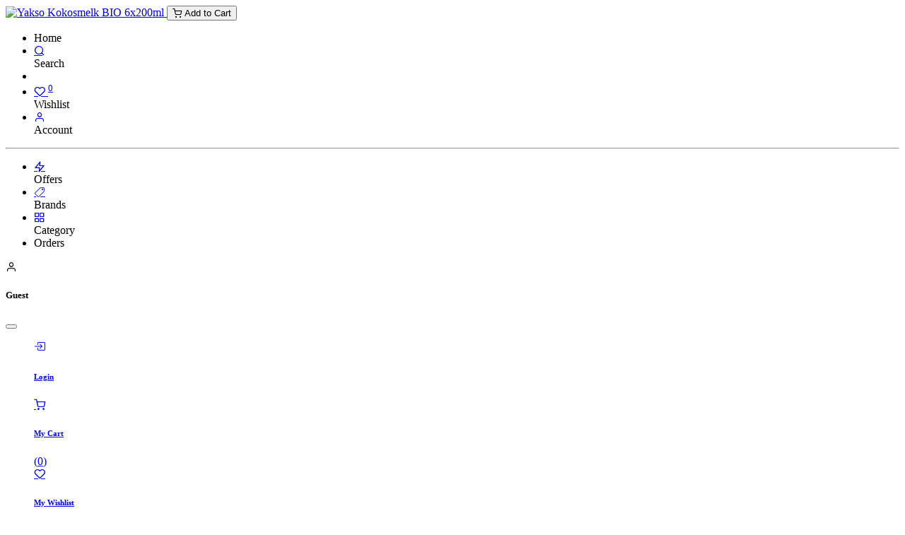

--- FILE ---
content_type: text/html; charset=utf-8
request_url: https://www.fzorganicfood.com/shop/41065-yakso-kokosmelk-bio-6x200ml-2889
body_size: 12161
content:

        

    
        
<!DOCTYPE html>
<html lang="nl-NL" data-website-id="1" data-main-object="product.template(2889,)" data-add2cart-redirect="1">
    <head>
        <meta charset="utf-8"/>
        <meta http-equiv="X-UA-Compatible" content="IE=edge"/>
        <meta name="viewport" content="width=device-width, initial-scale=1"/>
        <meta name="generator" content="Odoo"/>
            
        <meta property="og:type" content="website"/>
        <meta property="og:title" content="Yakso Kokosmelk BIO 6x200ml"/>
        <meta property="og:site_name" content="FZ Organic Food"/>
        <meta property="og:url" content="https://www.fzorganicfood.com/shop/41065-yakso-kokosmelk-bio-6x200ml-2889"/>
        <meta property="og:image" content="https://www.fzorganicfood.com/web/image/product.template/2889/image_1024?unique=da82605"/>
        <meta property="og:description"/>
            
        <meta name="twitter:card" content="summary_large_image"/>
        <meta name="twitter:title" content="Yakso Kokosmelk BIO 6x200ml"/>
        <meta name="twitter:image" content="https://www.fzorganicfood.com/web/image/product.template/2889/image_1024?unique=da82605"/>
        <meta name="twitter:description"/>
        
        <link rel="alternate" hreflang="nl" href="https://www.fzorganicfood.com/shop/41065-yakso-kokosmelk-bio-6x200ml-2889"/>
        <link rel="alternate" hreflang="en" href="https://www.fzorganicfood.com/en/shop/41065-yakso-coconutmilk-org-6x200ml-2889"/>
        <link rel="alternate" hreflang="de" href="https://www.fzorganicfood.com/de/shop/41065-yakso-kokosmilch-bio-6x200ml-2889"/>
        <link rel="alternate" hreflang="x-default" href="https://www.fzorganicfood.com/shop/41065-yakso-kokosmelk-bio-6x200ml-2889"/>
        <link rel="canonical" href="https://www.fzorganicfood.com/shop/41065-yakso-kokosmelk-bio-6x200ml-2889"/>
        
        <link rel="preconnect" href="https://fonts.gstatic.com/" crossorigin=""/>
        <title> Yakso Coconutmilk ORG 200ml | FZ Organic Food </title>
        <link type="image/x-icon" rel="shortcut icon" href="/web/image/website/1/favicon?unique=ba88591"/>
        <link rel="preload" href="/web/static/src/libs/fontawesome/fonts/fontawesome-webfont.woff2?v=4.7.0" as="font" crossorigin=""/>
            <link rel="stylesheet" type="text/css" href="/theme_prime/static/lib/Droggol-Pack-v1.0/droggol-pack-1.css"/>
            <link rel="preload" href="/theme_prime/static/lib/Droggol-Pack-v1.0/fonts/Droggol-Pack.ttf?4iwoe7" as="font" crossorigin=""/>
        <link type="text/css" rel="stylesheet" href="/web/assets/1/c3dcab8/web.assets_frontend.min.css"/>
        <script id="web.layout.odooscript" type="text/javascript">
            var odoo = {
                csrf_token: "8089812d07920974e07f4e252fedd099a097126co1801042382",
                debug: "",
            };
        </script>
            <script type="text/javascript">
                odoo.dr_theme_config = {"json_sidebar_config": {"category_sidebar_style": "2", "category_sidebar_show_count": true, "menu_sidebar_show_category": true, "cart_sidebar_free_delivery_progress": false}, "json_shop_layout": {"layout": "prime", "show_view_switcher": false, "default_view_mode": "grid", "load_more_products": "pager"}, "json_shop_product_item": {"style": "1", "image_size": "default", "image_fill": "cover", "show_add_to_cart": true, "show_wishlist": true, "show_compare": true, "show_quick_view": true, "show_similar_products": true, "show_product_preview_swatches": true, "show_rating": true, "show_stock_label": false}, "json_shop_category_pills": {"active": true, "style": "1", "show_child_categories": true, "hide_in_desktop": true}, "json_shop_filters": {"lazy_method": true, "filter_style": "1", "filter_position": "left", "show_in_sidebar": false, "collapsible_category": false, "collapsible_attribute": true, "show_category_count": true, "show_attribute_count": false, "hide_extra_attrib_value": true, "show_rating_filter": false, "show_availability_filter": false, "in_sidebar": false, "collapsible": false, "show_attrib_count": false, "hide_attrib_value": false, "show_price_range_filter": false, "price_range_display_type": "sales_price", "show_brand_search": true, "show_labels_search": true, "show_tags_search": true, "brands_style": 1, "tags_style": 1}, "json_zoom": {"zoom_enabled": true, "zoom_factor": 2}, "bool_enable_ajax_load": false, "json_bottom_bar": {"show_bottom_bar": true, "show_bottom_bar_on_scroll": false, "filters": true, "actions": ["tp_home", "tp_search", "tp_wishlist", "tp_offer", "tp_brands", "tp_category", "tp_orders"]}, "bool_sticky_add_to_cart": true, "json_general_language_pricelist_selector": {"hide_country_flag": false}, "json_b2b_shop_config": {"dr_enable_b2b": true, "dr_only_assigned_pricelist": false}, "json_mobile": {}, "json_product_search": {"advance_search": true, "search_category": true, "search_attribute": true, "search_suggestion": true, "search_limit": 10, "search_max_product": 3, "search_fuzzy": true, "search_fill_products": false, "search_report": true, "delete_search_report": 90, "search_description": false}, "json_brands_page": {"disable_brands_grouping": false}, "cart_flow": "default", "theme_installed": true, "pwa_active": false, "pwa_name": false, "bool_show_bulk_price": false, "bool_product_offers": true, "bool_show_products_nav": true, "json_grid_product": {"show_color_preview": true, "show_quick_view": false, "show_similar_products": true, "show_rating": false}, "json_category_pills": {"enable": true, "enable_child": true, "hide_desktop": true, "show_title": true, "style": 1}, "is_public_user": true, "has_sign_up": false};
            </script>
        <script type="text/javascript">
            odoo.__session_info__ = {"is_admin": false, "is_system": false, "is_public": true, "is_website_user": true, "user_id": false, "is_frontend": true, "profile_session": null, "profile_collectors": null, "profile_params": null, "show_effect": false, "currencies": {"1": {"symbol": "\u20ac", "position": "before", "digits": [69, 2]}, "2": {"symbol": "$", "position": "before", "digits": [69, 2]}}, "bundle_params": {"lang": "nl_NL", "website_id": 1}, "websocket_worker_version": "17.0-3", "translationURL": "/website/translations", "cache_hashes": {"translations": "4a1554a7c36ba07cff19be3afb280a4444af72ae"}, "geoip_country_code": "US", "geoip_phone_code": 1, "lang_url_code": "nl"};
            if (!/(^|;\s)tz=/.test(document.cookie)) {
                const userTZ = Intl.DateTimeFormat().resolvedOptions().timeZone;
                document.cookie = `tz=${userTZ}; path=/`;
            }
        </script>
        <script type="text/javascript" defer="defer" src="/web/assets/1/145b2d8/web.assets_frontend_minimal.min.js" onerror="__odooAssetError=1"></script>
        <script type="text/javascript" defer="defer" data-src="/web/assets/1/6a6c048/web.assets_frontend_lazy.min.js" onerror="__odooAssetError=1"></script>
        
        
    </head>
    <body>



        <div id="wrapwrap" class="   ">
        <div class="tp-bottombar-component o_not_editable w-100 tp-bottombar-component-style-1 p-0 tp-has-drower-element  ">
            <div class="d-flex justify-content-center align-items-center border-bottom tp-bottom-bar-add-to-cart">
                <a class="mx-3" href="#">
                    <img class="o_image_40_cover tp-rounded-border border product-img" src="/web/image/product.template/2889/image_128" alt="Yakso Kokosmelk BIO 6x200ml" loading="lazy"/>
                </a>
                <button class="product-add-to-cart btn btn-primary-soft m-2 tp-rounded-border btn-block">
                    <i class="dri dri-cart"></i> Add to Cart
                </button>
            </div>

            <ul class="list-inline my-2 px-5 d-flex tp-bottombar-main-element justify-content-between">
                    
        <li class="list-inline-item o_not_editable position-relative tp-bottom-action-btn text-center  ">
            <a aria-label="Home" class=" " href="/">
                <i class="tp-action-btn-icon fa fa-home"></i>
            </a>
            <div class="tp-action-btn-label">Home</div>
        </li>
                    
        <li class="list-inline-item o_not_editable position-relative tp-bottom-action-btn text-center tp-search-sidebar-action ">
            <a aria-label="Search" class=" " href="#">
                <i class="tp-action-btn-icon dri dri-search"></i>
            </a>
            <div class="tp-action-btn-label">Search</div>
        </li>
                    
                        <li class="list-inline-item text-center tp-bottom-action-btn tp-drawer-action-btn align-items-center d-flex justify-content-center rounded-circle">
                            <a href="#" aria-label="Open menu"><i class="tp-drawer-icon fa fa-th"></i></a>
                        </li>
        <li class="list-inline-item o_not_editable position-relative tp-bottom-action-btn text-center  ">
            <a aria-label="Wishlist" class="o_wsale_my_wish tp-force-d-block " href="/shop/wishlist">
                <i class="tp-action-btn-icon dri dri-wishlist"></i>
                <sup class="my_wish_quantity o_animate_blink badge text-bg-primary">0</sup>
            </a>
            <div class="tp-action-btn-label">Wishlist</div>
        </li>
                    
                    
                    
                    
                <li class="list-inline-item o_not_editable tp-bottom-action-btn">
                    <a href="#" class="tp-account-info-sidebar-action tp-action-btn-icon" aria-label="Account Info">
                        <i class="dri dri-user"></i>
                    </a>
                    <div class="tp-action-btn-label">Account</div>
                </li>
            </ul>
            <hr class="mx-4"/>
            <ul class="list-inline d-flex my-2 px-5 tp-bottombar-secondary-element justify-content-between">
        <li class="list-inline-item o_not_editable position-relative tp-bottom-action-btn text-center  ">
            <a aria-label="Offers" class=" " href="/offers">
                <i class="tp-action-btn-icon dri dri-bolt"></i>
            </a>
            <div class="tp-action-btn-label">Offers</div>
        </li>
        <li class="list-inline-item o_not_editable position-relative tp-bottom-action-btn text-center  ">
            <a aria-label="Brands" class=" " href="/shop/all-brands">
                <i class="tp-action-btn-icon dri dri-tag-l "></i>
            </a>
            <div class="tp-action-btn-label">Brands</div>
        </li>
        <li class="list-inline-item o_not_editable position-relative tp-bottom-action-btn text-center tp-category-action ">
            <a aria-label="Category" class=" " href="#">
                <i class="tp-action-btn-icon dri dri-category"></i>
            </a>
            <div class="tp-action-btn-label">Category</div>
        </li>
        <li class="list-inline-item o_not_editable position-relative tp-bottom-action-btn text-center  ">
            <a aria-label="Orders" class=" " href="/my/orders">
                <i class="tp-action-btn-icon fa fa-file-text-o"></i>
            </a>
            <div class="tp-action-btn-label">Orders</div>
        </li>
            </ul>
        </div>
            
            <div class="offcanvas offcanvas-end tp-account-info-sidebar tp-offcanvas-sidebar bg-200" tabindex="-1" aria-hidden="true">
                <div class="d-flex justify-content-between align-items-center bg-white border-bottom p-3">
                    <div class="d-flex align-items-center">
                        <i class="dri dri-user tp-bg-soft-primary text-primary rounded-circle me-3 tp-header-icon"></i>
                        <h5 class="mb-0">Guest</h5>
                    </div>
                    <button type="button" class="btn-close" data-bs-dismiss="offcanvas" title="Close" aria-label="Close"></button>
                </div>
                <div class="tp-scrollable-y flex-grow-1">
                    <ul class="list-group p-2 mt-2 tp-hook-public-user">
                        <a href="/web/login" class="list-group-item list-group-item-action d-flex align-items-center">
                            <div class="d-flex align-items-center">
                                <svg xmlns="http://www.w3.org/2000/svg" width="1em" height="1em" fill="currentColor" class="bi bi-box-arrow-in-right" viewBox="0 0 16 16">
                                    <path fill-rule="evenodd" d="M6 3.5a.5.5 0 0 1 .5-.5h8a.5.5 0 0 1 .5.5v9a.5.5 0 0 1-.5.5h-8a.5.5 0 0 1-.5-.5v-2a.5.5 0 0 0-1 0v2A1.5 1.5 0 0 0 6.5 14h8a1.5 1.5 0 0 0 1.5-1.5v-9A1.5 1.5 0 0 0 14.5 2h-8A1.5 1.5 0 0 0 5 3.5v2a.5.5 0 0 0 1 0v-2z"></path>
                                    <path fill-rule="evenodd" d="M11.854 8.354a.5.5 0 0 0 0-.708l-3-3a.5.5 0 1 0-.708.708L10.293 7.5H1.5a.5.5 0 0 0 0 1h8.793l-2.147 2.146a.5.5 0 0 0 .708.708l3-3z"></path>
                                </svg>
                                <h6 class="mb-0 ms-3">Login</h6>
                            </div>
                        </a>
                    </ul>
                    <ul class="list-group p-2 mt-2 tp-hook-generic">
                        <a href="/shop/cart" class="list-group-item list-group-item-action d-flex align-items-center">
                            <div class="d-flex align-items-center">
                                <i class="dri dri-cart"></i>
                                <div class="d-flex align-items-center">
                                    <h6 class="mb-0 ms-3">My Cart</h6> <span class="ms-2">(<span class="my_cart_quantity" data-order-id="">0</span>)</span>
                                </div>
                            </div>
                        </a>
                        <a href="/shop/wishlist" class="list-group-item list-group-item-action d-flex align-items-center">
                            <div class="d-flex align-items-center">
                                <i class="dri dri-wishlist"></i>
                                <div class="d-flex align-items-center">
                                    <h6 class="mb-0 ms-3">My Wishlist</h6> <span class="ms-2">(<span class="tp-wishlist-counter">0</span>)</span>
                                </div>
                            </div>
                        </a>
                    </ul>
                </div>
            </div>
                <header id="top" data-anchor="true" data-name="Header" data-extra-items-toggle-aria-label="Extra items knop" class="   o_header_standard" style=" ">
                    
                <div class="tp-preheader">
      <div class="container">
        <div class="row justify-content-lg-between justify-content-center align-items-center">
          <div class="col-auto py-2 d-none d-lg-block o_snippet_mobile_invisible" data-invisible="1">
            <ul class="list-inline mb-0">
              <li class="list-inline-item">
                <a href="tel:1 (650) 691-3277" data-bs-original-title="" title="" aria-describedby="tooltip372105">
                </a>
              </li>
            </ul>
          </div>
          <div class="col-auto py-2">
            <ul class="list-inline mb-0">
              <li class="list-inline-item">
                <br/>
              </li>
            </ul>
          </div>
          <div class="col-auto py-2 d-none d-lg-block o_snippet_mobile_invisible" data-invisible="1">
        

            <div class="js_language_selector  dropdown o_not_editable">
                <a href="#" data-bs-toggle="dropdown" aria-haspopup="true" aria-expanded="true" class="dropdown-toggle d-flex align-items-center ">
    <img class="o_lang_flag " src="/base/static/img/country_flags/nl.png?height=25" alt=" Nederlands" loading="lazy"/>
                </a>
                <div class="dropdown-menu" role="menu">
                            <a class="dropdown-item my-1 js_change_lang" href="/shop/41065-yakso-kokosmelk-bio-6x200ml-2889" data-url_code="nl">
    <img class="o_lang_flag " src="/base/static/img/country_flags/nl.png?height=25" alt=" Nederlands" loading="lazy"/>
                                <span> Nederlands</span>
                            </a>
                            <a class="dropdown-item my-1 js_change_lang" href="/en/shop/41065-yakso-kokosmelk-bio-6x200ml-2889" data-url_code="en">
    <img class="o_lang_flag " src="/base/static/img/country_flags/us.png?height=25" alt="English (US)" loading="lazy"/>
                                <span>English (US)</span>
                            </a>
                            <a class="dropdown-item my-1 js_change_lang" href="/de/shop/41065-yakso-kokosmelk-bio-6x200ml-2889" data-url_code="de">
    <img class="o_lang_flag " src="/base/static/img/country_flags/de.png?height=25" alt=" Deutsch" loading="lazy"/>
                                <span> Deutsch</span>
                            </a>
                </div>
            </div>
        
          </div>
        </div>
      </div>
    </div>
    <div class="tp-header-box o_header_hide_on_scroll d-none d-lg-block o_colored_level o_cc">
      <div class="container">
        <div class="row justify-content-center justify-content-lg-between align-items-center">
          <div class="col-3 py-3">
            
    <a data-name="Navbar Logo" href="/" class="navbar-brand logo d-none d-lg-inline-block">
            
            <span role="img" aria-label="Logo of FZ Organic Food" title="FZ Organic Food"><img src="/web/image/website/1/logo/FZ%20Organic%20Food?unique=ba88591" class="img img-fluid" width="95" height="40" alt="FZ Organic Food" loading="lazy"/></span>
        </a>
    
          </div>
          <div class="col-6 py-3">
            <form class="w-100 w-lg-75 o_wsale_products_searchbar_form o_not_editable mx-auto" method="get" action="/shop">
              <div class="input-group">
                
                  
                  
                  
                <input type="text" name="search" data-limit="5" data-display-price="true" data-display-image="true" class="form-control bg-transparent search-query" placeholder="Search Product..." value=""/>
                
                  <button type="submit" class="btn btn-primary" aria-label="Search">Search</button>
                </div>
            </form>
          </div>
          <div class="col-3 py-3 text-end">
            <ul class="list-inline m-0 tp-account-info">
        <ul class="list-inline mb-0 d-flex align-items-center tp-account-info ">
            <li class="list-inline-item mx-0 o_not_editable ">
                <a href="#" aria-label="Search" class="tp-search-sidebar-action " data-search="">
                    <div class="d-flex flex-column align-items-center justify-content-center">
                        <div class="d-flex align-items-center">
                            <div class="position-relative">
                                <i class="dri dri-search"></i>
                            </div>
                        </div>
                    </div>
                </a>
            </li>

                <li class="list-inline-item mx-0 o_not_editable ">
                    <a href="#" aria-label="Account Info" class="tp-account-info-sidebar-action ">
                        <div class="d-flex flex-column align-items-center justify-content-center">
                            <div class="d-flex align-items-center">
                                <div class="position-relative">
                                    <i class="dri dri-user"></i>
                                </div>
                            </div>
                        </div>
                    </a>
                </li>

                
                    <li class="list-inline-item mx-0 o_not_editable o_wsale_my_wish d-none o_wsale_my_wish_hide_empty ">
                        <a href="/shop/wishlist" class="ddd ">
                            <div class="d-flex flex-column align-items-center justify-content-center">
                                <div class="d-flex align-items-center">
                                    <div class="position-relative">
                                        <i class="dri dri-wishlist"></i>
                                        <sup class="my_wish_quantity o_animate_blink text-bg-primary position-absolute ">0</sup>
                                    </div>
                                </div>
                            </div>
                        </a>
                    </li>
                

                
                    <li class="list-inline-item mx-0 o_not_editable o_wsale_my_cart tp-cart-sidebar-action  ">
                        <a href="/shop/cart" class="">
                            <div class="d-flex flex-column align-items-center justify-content-center">
                                <div class="d-flex align-items-center">
                                    <div class="position-relative">
                                        <i class="dri dri-cart"></i>
                                        <sup class="my_cart_quantity text-bg-primary position-absolute " data-order-id="">0</sup>
                                    </div>
                                </div>
                            </div>
                        </a>
                    </li>
                
        </ul>
            </ul>
          </div>
        </div>
      </div>
    </div>
    <nav data-name="Navbar" class="navbar navbar-expand-lg navbar-light o_colored_level o_cc shadow-sm">
      <div id="top_menu_container" class="container justify-content-between">
        
        
        
    <a data-name="Navbar Logo" href="/" class="navbar-brand logo d-lg-none o_offcanvas_logo_container">
            
            <span role="img" aria-label="Logo of FZ Organic Food" title="FZ Organic Food"><img src="/web/image/website/1/logo/FZ%20Organic%20Food?unique=ba88591" class="img img-fluid" width="95" height="40" alt="FZ Organic Food" loading="lazy"/></span>
        </a>
    
        
        
        
        <div id="top_menu_collapse" class="collapse navbar-collapse order-last order-lg-0">
    <ul id="top_menu" role="menu" class="nav navbar-nav top_menu o_menu_loading flex-grow-1">
        
             
    <li role="presentation" class="nav-item  ">
        <a role="menuitem" href="/" class="nav-link " style="">
            <span>
                <span>Home</span>
            </span>
        </a>
    </li>
    <li role="presentation" class="nav-item  ">
        <a role="menuitem" href="/ons-verhaal" class="nav-link " style="">
            <span>
                <span>Ons Verhaal</span>
            </span>
        </a>
    </li>
    <li role="presentation" class="nav-item  ">
        <a role="menuitem" href="/shop" class="nav-link " style="">
            <span>
                <span>Shop</span>
            </span>
        </a>
    </li>
    <li role="presentation" class="nav-item  ">
        <a role="menuitem" href="/waartekoop" class="nav-link " style="">
            <span>
                <span>Waar te koop</span>
            </span>
        </a>
    </li>
    <li role="presentation" class="nav-item  ">
        <a role="menuitem" href="/vacatures" class="nav-link " style="">
            <span>
                <span>Vacatures</span>
            </span>
        </a>
    </li>
    <li role="presentation" class="nav-item  ">
        <a role="menuitem" href="/blog" class="nav-link " style="">
            <span>
                <span>Nieuws</span>
            </span>
        </a>
    </li>
    <li role="presentation" class="nav-item  ">
        <a role="menuitem" href="/pre-v15-upgrade-contactus" class="nav-link " style="">
            <span>
                <span>Contact</span>
            </span>
        </a>
    </li>
    <li role="presentation" class="nav-item  ">
        <a role="menuitem" href="/request-an-account" class="nav-link " style="">
            <span>
                <span>Klant worden?</span>
            </span>
        </a>
    </li>
          
    </ul>
        </div>
      </div>
    </nav>
  
        </header>
                <main>
                    
            <div itemscope="itemscope" itemtype="http://schema.org/Product" id="wrap" class="js_sale o_wsale_product_page">
                <div class="oe_structure oe_empty oe_structure_not_nearest" id="oe_structure_website_sale_product_1" data-editor-message="ZET HIER BOUWBLOKKEN NEER OM ZE BESCHIKBAAR TE MAKEN VOOR ALLE PRODUCTEN"></div>
                <section id="product_detail" class="container oe_website_sale " data-view-track="1">
                    <div class="row" id="product_detail_main" data-name="Product Page" data-image_width="50_pc" data-image_layout="carousel">
                        <div class="col-lg-6 o_wsale_product_images position-relative mt-4">
        <div id="o-carousel-product" class="carousel slide position-sticky mb-3 overflow-hidden" data-bs-ride="carousel" data-bs-interval="0" data-name="Productcarrousel">
            <div class="o_carousel_product_outer carousel-outer position-relative flex-grow-1 overflow-hidden">
                <div class="carousel-inner h-100">
                        <div class="carousel-item h-100 text-center active">
        <div class="position-relative d-inline-flex overflow-hidden m-auto h-100">
            <span class="o_ribbon  z-index-1" style=""></span>
            <div class="d-flex align-items-start justify-content-center h-100 oe_unmovable"><img src="/web/image/product.product/2889/image_1024/%5B41065%5D%20Yakso%20Kokosmelk%20BIO%206x200ml?unique=fc7bcea" class="img img-fluid oe_unmovable product_detail_img mh-100" alt="Yakso Kokosmelk BIO 6x200ml" loading="lazy"/></div>
        </div>
                        </div>
                </div>
            </div>
        <div class="o_carousel_product_indicators pt-2 overflow-hidden">
        </div>
        </div>
                        </div>
                        <div id="product_details" class="col-lg-6 mt-4">
            <div class="row g-0 justify-content-end tp-breadcrumb-wrapper flex-wrap align-items-center mb-1">
                
                <div class="col-auto mb-2 flex-grow-1 flex-shrink-1">
                    <ol class="breadcrumb p-0 m-0 bg-transparent">
                        <li class="breadcrumb-item">
                            <a href="/"><i class="dri dri-home-l"></i></a>
                        </li>
                        <li class="breadcrumb-item">
                            <a href="/shop">Shop</a>
                        </li>
                        <li class="breadcrumb-item active">
                            <span>Yakso Kokosmelk BIO 6x200ml</span>
                        </li>
                    </ol>
                </div>
                
                <div class="col-auto tp-product-navigator mb-2 flex-grow-0 flex-shrink-0">
                    <a data-content-id="prev" class="btn btn-link btn-sm tp-navigation-btn shadow-none disabled" href="">
                        <i class="fa fa-angle-left"></i>
                    </a>
                    <a class="btn btn-link btn-sm shadow-none" title="Back to products" href="/shop"><i class="dri dri-category"></i></a>
                    <a data-content-id="next" class="btn btn-link btn-sm tp-navigation-btn shadow-none " href="/shop/84620-biofan-ketjap-zonder-toegevoegd-zout-bio-6x-125-ml-3493">
                        <i class="fa fa-angle-right"></i>
                    </a>
        <div class="d-flex align-items-center d-none tp-navigation-content" data-content-id="next">
            <div class="flex-shrink-0">
                <img src="/web/image/product.template/3493/image_128" alt="Biofan Ketjap zonder toegevoegd zout BIO 6x 125 ml" loading="lazy"/>
            </div>
            <div class="flex-grow-1 py-1 px-2">
                <h6 class="mb-1">Biofan Ketjap zonder toegevoegd zout BIO 6x 125 ml</h6>
                <div>
        <span>
            <a href="/web/login" class="link-primary">Login</a> <span class="text-muted"> to see price</span>
        </span>
                </div>
            </div>
        </div>
                </div>
            </div>
            
                            <h1 itemprop="name">Yakso Coconutmilk ORG 200ml</h1>
            <span itemprop="url" style="display:none;">https://www.fzorganicfood.com/shop/41065-yakso-kokosmelk-bio-6x200ml-2889</span>
                            <span itemprop="image" style="display:none;">https://www.fzorganicfood.com/web/image/product.template/2889/image_1920?unique=da82605</span>
                            
                            
                            <form action="/shop/cart/update" method="POST">
                                <input type="hidden" name="csrf_token" value="8089812d07920974e07f4e252fedd099a097126co1801042382"/>
                                <div class="js_product js_main_product mb-3">
                                    <div>
                                    </div>
            <div class="tp-bulk-price-container"></div>
            <hr name="after_pricelist_offer"/>
                                    
                                        <input type="hidden" class="product_id" name="product_id" value="2889"/>
                                        <input type="hidden" class="product_template_id" name="product_template_id" value="2889"/>
                                        <input type="hidden" class="product_category_id" name="product_category_id" value="778"/>
        <ul class="list-unstyled js_add_cart_variants mb-0 flex-column" data-attribute_exclusions="{&#34;exclusions&#34;: {}, &#34;archived_combinations&#34;: [], &#34;parent_exclusions&#34;: {}, &#34;parent_combination&#34;: [], &#34;parent_product_name&#34;: null, &#34;mapped_attribute_names&#34;: {}}">
        </ul>
                                    
                                    <p class="css_not_available_msg alert alert-warning">Deze combinatie bestaat niet.</p>
                                    <div id="o_wsale_cta_wrapper" class="d-flex flex-wrap align-items-center mt-3">
            <div class="signin_cta">
                <a href="/web/login" class="btn btn-primary btn-lg mt16 d-inline-block">Login om te bestellen</a>
                <a href="/request-an-account" class="btn btn-secondary btn-lg mt16 d-inline-block">Vraag een account aan
                </a>
            </div>
                                        <div id="product_option_block" class="d-flex flex-wrap w-100"></div>
                                    </div>
            <div class="availability_messages o_not_editable"></div>
                                    <div id="contact_us_wrapper" class="d-none oe_structure oe_structure_solo ">
                                        <section class="s_text_block" data-snippet="s_text_block" data-name="Text">
                                            <div class="container">
                                                <a class="btn btn-primary btn_cta" href="/Neem contact op ons">Ons contacteren
                                                </a>
                                            </div>
                                        </section>
                                    </div>
                                    </div>
                            </form>
                            <div id="product_attributes_simple">
                                <table class="table table-sm text-muted d-none">
                                </table>
                            </div>
            
            <div class="tp-product-info-hook"></div>
            <hr name="before_brand"/>
            
            
            
        <div class="tp_extra_fields o_not_editable">
            
            
                <div class="row">
                    <div class="col-12 mb-2">
                        <h6 class="me-1 mb-0 d-inline-block">Tags :</h6>
                        <ul class="list-inline d-inline">
                            <li class="list-inline-item mb-1 me-1">
                                <a class="tp-link-body" href="/shop?tags=57"><span>Geschikt voor vegetariërs</span></a>
                                    ,
                            </li><li class="list-inline-item mb-1 me-1">
                                <a class="tp-link-body" href="/shop?tags=58"><span>Geschikt voor veganisten</span></a>
                                    ,
                            </li><li class="list-inline-item mb-1 me-1">
                                <a class="tp-link-body" href="/shop?tags=59"><span>Glutenvrij</span></a>
                                    ,
                            </li><li class="list-inline-item mb-1 me-1">
                                <a class="tp-link-body" href="/shop?tags=60"><span>Lactose vrij</span></a>
                                    ,
                            </li><li class="list-inline-item mb-1 me-1">
                                <a class="tp-link-body" href="/shop?tags=61"><span>Suiker vrij</span></a>
                            </li>
                        </ul>
                    </div>
                </div>
        </div>
            
            <div class="row mb-2 g-0 align-items-center">
                <div class="col-auto">
                    <h6 class="me-1 mb-0">Share :</h6>
                </div>
                <div class="col-auto">
    <div data-snippet="s_share" class="s_share text-start o_no_link_popover text-lg-end">
        <a href="https://www.facebook.com/sharer/sharer.php?u={url}" target="_blank" aria-label="Facebook" class="s_share_facebook mx-2 my-0">
            <i class="fa fa-facebook "></i>
        </a>
        <a href="https://twitter.com/intent/tweet?text={title}&amp;url={url}" target="_blank" aria-label="Twitter" class="s_share_twitter mx-2 my-0">
            <i class="fa fa-twitter "></i>
        </a>
        <a href="https://www.linkedin.com/sharing/share-offsite/?url={url}" target="_blank" aria-label="LinkedIn" class="s_share_linkedin mx-2 my-0">
            <i class="fa fa-linkedin "></i>
        </a>
        <a href="https://wa.me/?text={title}" target="_blank" aria-label="WhatsApp" class="s_share_whatsapp mx-2 my-0">
            <i class="fa fa-whatsapp "></i>
        </a>
        <a href="https://pinterest.com/pin/create/button/?url={url}&amp;media={media}&amp;description={title}" target="_blank" aria-label="Pinterest" class="s_share_pinterest mx-2 my-0">
            <i class="fa fa-pinterest "></i>
        </a>
        <a href="mailto:?body={url}&amp;subject={title}" aria-label="E-mail" class="s_share_email mx-2 my-0">
            <i class="fa fa-envelope "></i>
        </a>
    </div>
                </div>
            </div>
                            <div id="o_product_terms_and_share" class="d-flex justify-content-between flex-column flex-md-row align-items-md-end mb-3">
            <p><br/></p>
            </div>
          <input id="wsale_user_email" type="hidden" value=""/>
            </div>
                    </div>
                </section>
            <div class="container-fluid px-0 my-4 tp-hook-product-tabs">
                <div class="row g-0">
                    <div class="col-12">
        <div class="tp-product-details-tab">
            <ul class="nav nav-tabs justify-content-center" role="tablist">
                <li class="nav-item o_not_editable">
                    <a class="nav-link active" data-bs-toggle="tab" href="#tp-product-description-tab" role="tab" aria-selected="true">
                        <span class="fa fa-file-text-o me-1"></span> Description
                    </a>
                </li>
                
                
            </ul>
            <div class="tab-content">
                
                <div class="tab-pane fade show active" id="tp-product-description-tab" role="tabpanel">
                    <div class="container-fluid">
                        <div class="row m-0 py-2">
                            <div class="col-12">
                                <div itemprop="description" class="oe_structure" id="product_full_description"><section class="s_text_block pt32 pb32 o_colored_level" data-snippet="s_text_block" data-name="Text">
        <div class="s_allow_columns container">
            <p>Onze kokosmelk is direct klaar voor gebruik. De romige, zachte smaak is erg lekker in zowel warme als koude gerechten. Denk aan een smoothie tot Thaise curry of soep. </p>
        </div>
    </section></div>
                            </div>
                        </div>
                    </div>
                </div>
                
                
                
                
                
            </div>
        </div>
                    </div>
                </div>
            </div>
            <div class="container tp-hook-accessory-products">
                <div class="row">
                    <div class="col-md-12 my-3">
                        <div class="tp-suggested-product-slider tp-snippet-shiftless-enable" data-selection-info="{&#34;selectionType&#34;:&#34;manual&#34;, &#34;recordsIDs&#34;:[2572, 3030]}">
                            <div class="position-relative">
                                <h5 class="tp-underline-title">Vergelijkbare producten</h5>
                                <div class="tp-slider-controls">
                                    <button class="btn btn-link text-primary tp-prev" role="button" aria-label="Prev"><i class="fa fa-chevron-left"></i></button>
                                    <button class="btn btn-link text-primary tp-next" role="button" aria-label="Next"><i class="fa fa-chevron-right"></i></button>
                                </div>
                            </div>
                            <div class="tp-suggested-products-cards owl-carousel owl-theme owl-loaded owl-drag"></div>
                        </div>
                    </div>
                </div>
            </div>
                <div class="oe_structure oe_empty oe_structure_not_nearest mt16" id="oe_structure_website_sale_product_2" data-editor-message="ZET HIER BOUWBLOKKEN NEER OM ZE BESCHIKBAAR TE MAKEN VOOR ALLE PRODUCTEN"></div>
    <div class="container my-4">
      
      
      <div class="row">
        <div class="col-12 my-3">
          <h3 class="mb-3">Ingrediënten</h3>
          <span>Kokosnoot*(60%), water.  * gecontroleerd biologisch geteeld</span>
        </div>
      </div>
      
      <div class="row">
        <div class="col-12 my-3">
          <h3 class="mb-3">Bewaaradvies</h3>
          <span>Na openen in de koelkast bewaren</span>
        </div>
      </div>
      
      <div class="row">
        <div class="col-12 col-lg-6 my-3" id="nutritients">
          <h3 class="mb-3">Voedingswaarden per 100 gram</h3>
          <table class="table-hover w-100">
            <tr>
              <td width="70%">kJ</td>
              <td width="30%">
                <span>747,0</span>
              </td>
            </tr>
            <tr>
              <td>Kcal</td>
              <td>
                <span>181,0</span>
              </td>
            </tr>
            <tr>
              <td>Proteïne</td>
              <td>
                <span>1,4</span>
              </td>
            </tr>
            <tr>
              <td>Koolhydraten</td>
              <td>
                <span>3,4</span>
              </td>
            </tr>
            <tr>
              <td>Waarvan suikers</td>
              <td>
                <span>1,8</span>
              </td>
            </tr>
            <tr>
              <td>Vetten</td>
              <td>
                <span>18,0</span>
              </td>
            </tr>
            <tr>
              <td>Waarvan verzadigd</td>
              <td>
                <span>15,8</span>
              </td>
            </tr>
            <tr>
              <td>Vezels</td>
              <td>
                <span>1,1</span>
              </td>
            </tr>
            <tr>
              <td>Zout</td>
              <td>
                <span>0,045</span>
              </td>
            </tr>
          </table>
        </div>
      </div>
    </div>
            </div>
        
        <div id="o_shared_blocks" class="oe_unremovable"></div>
                </main>
                <footer id="bottom" data-anchor="true" data-name="Footer" class="o_footer o_colored_level o_cc ">
                    <div id="footer" class="oe_structure oe_structure_solo" style="">
      <section class="s_text_block pt32 pb32 o_colored_level undefined" data-snippet="s_text_block" style="background-color: rgb(184, 214, 143) !important;" data-name="footer">
        <div class="s_allow_columns container">
          <div class="row">
            <div class="o_colored_level col-lg-2 offset-lg-2" style="">
              <h5 class="mb-3" style="color: rgb(33, 37, 41);">
                <span style="font-weight: bolder;">
                  <font style="font-size: 24px;" class="o_default_snippet_text">Handige links</font>
                </span>
              </h5>
              <ul class="list-unstyled" style="">
                <li style="color: rgb(33, 37, 41);">
                  <a href="/ons-verhaal" style="">
                    <font style="color: rgb(18, 18, 16); font-size: 18px;">
                      <b data-bs-original-title="" title="" aria-describedby="tooltip551684">Over ons</b>
                    </font>
                  </a>
                </li>
                <li style="color: rgb(33, 37, 41);">
                  <span style="font-weight: bolder;">
                    <a href="/shop">
                      <font style="color: rgb(12, 13, 12); font-size: 18px;" data-bs-original-title="" title="" aria-describedby="tooltip526803">Producten</font>
                    </a>
                    <a href="/shop">
                      <font style="color: rgb(12, 13, 12); font-size: 18px;" data-bs-original-title="" title="" aria-describedby="tooltip526803">&nbsp;</font>
                    </a>
                  </span>
                </li>
                <li style="color: rgb(33, 37, 41);">
                  <a href="/contactus">
                    <b>
                      <font style="font-size: 18px;" class="text-black" data-bs-original-title="" title="" aria-describedby="tooltip131644">Contact&nbsp;</font>
                    </b>
                  </a>
                </li>
                <li style="color: rgb(33, 37, 41);">
                  <a href="/contactus">
                    <b>
                      <font style="font-size: 18px;" class="text-black" data-bs-original-title="" title="" aria-describedby="tooltip131644">
                        <br/>
                      </font>
                    </b>
                  </a>
                </li>
                <li style="">
                  <font color="#000000">
                    <span style="color: rgb(12, 13, 12); font-size: 18px;">
                      <b>
                        <a href="https://www.trafochips.nl/">Trafochips.nl</a>
                      </b>
                      <b>
                        <br/>
                        <a href="https://www.yakso.eu/">Yakso.nl</a>
                      </b>
                    </span>
                  </font>
                </li>
              </ul>
            </div>
            <div class="o_colored_level col-lg-4">
              <h5 class="mb-3" style="color: rgb(33, 37, 41);">
                <span style="font-weight: bolder;">Over ons</span>
              </h5>
              <p style="color: rgb(33, 37, 41);" class="o_default_snippet_text">Wij maken de lekkerste biologische producten vanuit Wolvega (Friesland)! We werken samen met lokale boeren die biologisch werken. Met respect voor de natuur. Vanuit onze eigen productie maken we vervolgens de lekkerste producten. Allemaal BIO!<br/>Zo maken we heerlijke producten voor de (Aziatische) keuken tot biologische groentechips, popcorn, tortilla en peulvruchtenchips.</p>
            </div>
            <div class="o_colored_level col-lg-4">
              <h5 class="mb-3" style="color: rgb(33, 37, 41);">
                <span style="font-weight: bolder;">
                  <font style="font-size: 24px;" class="o_default_snippet_text">Contact</font>
                </span>
              </h5>
              <ul class="list-unstyled" style="color: rgb(33, 37, 41);">
                <li>
                  <span style="font-weight: bolder;">
                    <font style="font-size: 18px;">
                      <a href="mailto:info@fzorganicfood.com" data-bs-original-title="" title="" aria-describedby="tooltip891566">info@fzorganicfood.com</a>
                    </font>
                  </span>
                </li>
                <li>
                  <span style="font-weight: bolder;">
                    <font style="font-size: 18px;">+31(0)561611000</font>
                    <a href="mailto:info@yourcompany.example.com" data-bs-original-title="" title="" aria-describedby="tooltip726945">
                      <font style="font-size: 18px;" data-bs-original-title="" title="" aria-describedby="tooltip254763">&nbsp; &nbsp; &nbsp; &nbsp; &nbsp; &nbsp; &nbsp; &nbsp; &nbsp; &nbsp; &nbsp; &nbsp; &nbsp; &nbsp; &nbsp; &nbsp; &nbsp; &nbsp; &nbsp;</font>
                    </a>
                  </span>
                </li>
                <li>
                  <span style="font-weight: bolder;">
                    <br/>
                  </span>
                </li>
                <li>
                  <span style="font-weight: bolder;">
                    <font style="font-size: 18px;" class="o_default_snippet_text">Oppers 58</font>
                  </span>
                </li>
                <li>
                  <span style="font-weight: bolder;">
                    <font style="font-size: 18px;" class="o_default_snippet_text">8471 ZM</font>
                    <br/>
                    <font style="font-size: 18px;" class="o_default_snippet_text">Wolvega</font>
                  </span>
                </li>
              </ul>
            </div>
          </div>
        </div>
      </section>
    </div>
  <div class="o_footer_copyright o_colored_level o_cc" data-name="Copyright">
                        <div class="container py-3">
                            <div class="row">
                                <div class="col-sm text-center text-sm-start text-muted">
                                    <span class="o_footer_copyright_name me-2">Copyright &copy; Bedrijfsnaam</span>
        
            <div class="js_language_selector  dropup d-print-none">
                <button type="button" data-bs-toggle="dropdown" aria-haspopup="true" aria-expanded="true" class="btn border-0 dropdown-toggle btn-sm btn-outline-secondary">
    <img class="o_lang_flag " src="/base/static/img/country_flags/nl.png?height=25" alt=" Nederlands" loading="lazy"/>
                    <span class="align-middle "> Nederlands</span>
                </button>
                <div role="menu" class="dropdown-menu ">
                        <a class="dropdown-item js_change_lang active" role="menuitem" href="/shop/41065-yakso-kokosmelk-bio-6x200ml-2889" data-url_code="nl" title=" Nederlands">
    <img class="o_lang_flag " src="/base/static/img/country_flags/nl.png?height=25" alt=" Nederlands" loading="lazy"/>
                            <span class=""> Nederlands</span>
                        </a>
                        <a class="dropdown-item js_change_lang " role="menuitem" href="/en/shop/41065-yakso-kokosmelk-bio-6x200ml-2889" data-url_code="en" title="English (US)">
    <img class="o_lang_flag " src="/base/static/img/country_flags/us.png?height=25" alt="English (US)" loading="lazy"/>
                            <span class="">English (US)</span>
                        </a>
                        <a class="dropdown-item js_change_lang " role="menuitem" href="/de/shop/41065-yakso-kokosmelk-bio-6x200ml-2889" data-url_code="de" title=" Deutsch">
    <img class="o_lang_flag " src="/base/static/img/country_flags/de.png?height=25" alt=" Deutsch" loading="lazy"/>
                            <span class=""> Deutsch</span>
                        </a>
                </div>
            </div>
        
                                </div>
                                <div class="col-sm text-center text-sm-end o_not_editable">
        <div class="o_brand_promotion">
        Aangeboden door 
            <a target="_blank" class="badge text-bg-light" href="http://www.odoo.com?utm_source=db&amp;utm_medium=website">
                <img alt="Odoo" src="/web/static/img/odoo_logo_tiny.png" width="62" height="20" style="width: auto; height: 1em; vertical-align: baseline;" loading="lazy"/>
            </a>
        - 
                    De #1 <a target="_blank" href="http://www.odoo.com/app/ecommerce?utm_source=db&amp;utm_medium=website">Open source e-commerce</a>
                
        </div>
                                </div>
                            </div>
                        </div>
                    </div>
                </footer>
            <a href="#" class="tp-back-to-top tp-icon-center-2 dr-p-icon o_not_editable shadow-tp position-fixed" contenteditable="false" title="Scroll back to top">
                <i class="fa fa-angle-up" contenteditable="false"></i>
            </a>
            </div>
        
        </body>
</html>
    